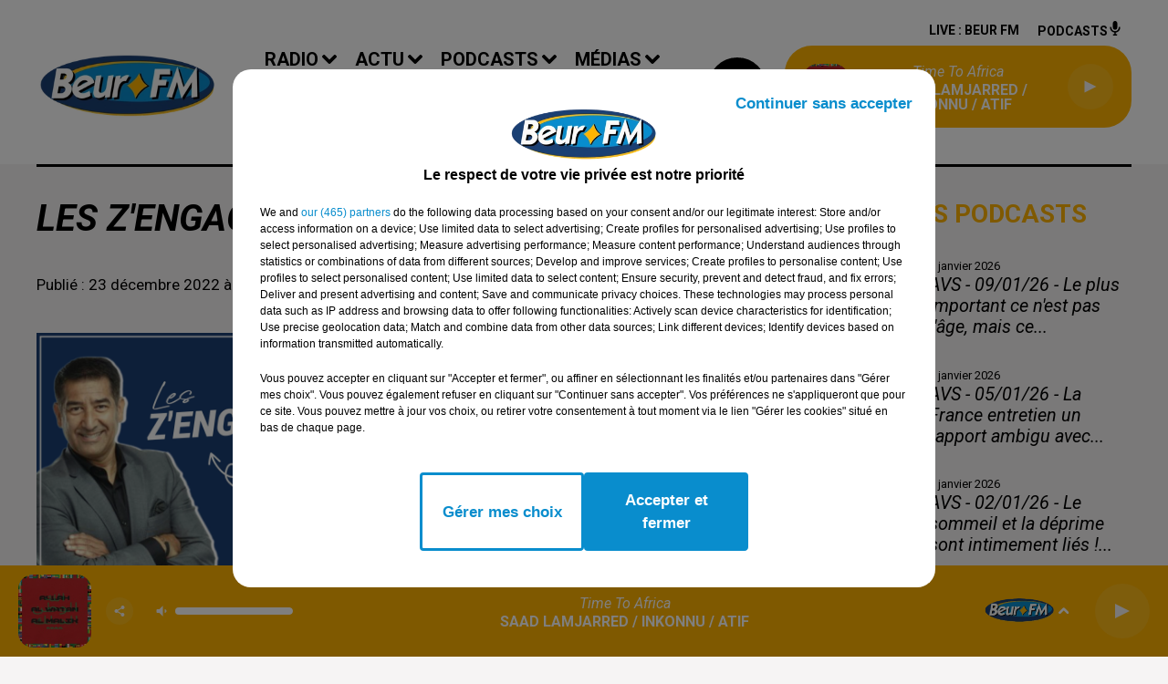

--- FILE ---
content_type: text/html; charset=utf-8
request_url: https://www.beurfm.net/les-z-engages-23-12-22
body_size: 13948
content:
<!DOCTYPE html><html lang="fr"><head><meta charSet="utf-8"/><meta name="viewport" content="width=device-width,initial-scale=1.0"/><link rel="shortcut icon" type="image/x-icon" href="/favicon.ico"/><link rel="icon" type="image/x-icon" href="/favicon.ico"/><meta name="robots" content="max-snippet:-1, max-image-preview:large, max-video-preview:-1"/><script type="text/javascript" src="https://common.lesindesradios.fr/tc_LesIndesRadios_web_header.js" charSet="utf-8"></script><script type="text/javascript"> 

                    // Environment
                     var tc_vars = new Array();
                     var tc_array_events = new Array();
                     tc_vars["radio_id"] = '';
                    
                     window.tc_vars =
                      {
                        env_template: 'homepage',
                        env_work: 'PROD',
                        env_country: 'FR',
                        env_language: 'FR',
                        env_device: 'd',
                        env_currency: 'EUR',
                        // Website tree structure
                        page_name : "App load",
                        site_Id : 5608,
                        id_container : 'a5cc0b7b-4f9d-4e99-8884-ef2753293aba',
                        user_logged: 'no',
                        user_id: '',
                        user_type: '',
                        user_email: '',
                        radio_id:'',
                        id_reservation: '',
                        type_reservation: '',
                        ville_reservation: '',
                        date_reservation: '',
                        etablissement: '',
                        nom_espace: '',
                        quantite_siege: '',
                        creneau_reservation: '',
                        service_supplementaire: '',
                        unitprice_tf: '',
                        unitprice_ati: '',
                        totalprice_tf: '',
                        totalprice_ati: ''
                      };
                  
                      </script><meta name="description" content="BEUR FM : Réécoutez à tout moment vos émissions préférées !"/><meta name="keywords" content="podcasts,replay,itunes,réécouter,iphone,android"/><title>Les Z&#x27;engagés - 23/12/22</title><link href="https://www.beurfm.net/les-z-engages-23-12-22" rel="canonical"/><meta property="twitter:title" content="Les Z&#x27;engagés - 23/12/22"/><meta property="og:title" content="Les Z&#x27;engagés - 23/12/22"/><meta property="og:url" content="https://www.beurfm.net/les-z-engages-23-12-22"/><meta property="og:description" content="BEUR FM : Réécoutez à tout moment vos émissions préférées !"/><meta property="twitter:description" content="BEUR FM : Réécoutez à tout moment vos émissions préférées !"/><meta property="twitter:card" content="summary"/><meta property="og:type" content="article"/><meta property="twitter:image:alt" content="Les Z&#x27;engagés - 23/12/22"/><meta property="og:image:alt" content="Les Z&#x27;engagés - 23/12/22"/><meta property="twitter:image" content="https://storage.gra.cloud.ovh.net/v1/AUTH_1db17c9a9c714ce39f508d240f11d920/octopus-bucket/fdef709c-50f9-4c12-ab9f-f07c5f30e7f2/9a877bba-2834-4a4f-bb49-5bb3faa79d13.jpg"/><meta property="og:image" content="https://storage.gra.cloud.ovh.net/v1/AUTH_1db17c9a9c714ce39f508d240f11d920/octopus-bucket/fdef709c-50f9-4c12-ab9f-f07c5f30e7f2/9a877bba-2834-4a4f-bb49-5bb3faa79d13.jpg"/><meta property="twitter:image:alt" content=""/><meta property="og:image:alt" content=""/><meta name="next-head-count" content="18"/><style><meta name="google-site-verification" content="qtgXe08ecOBIvGCT8OeCY8SwqKVCFh05uB2vMFlTP6c" /></style><link rel="stylesheet" type="text/css" href="/css/Statics2.css"/><link rel="stylesheet" type="text/css" href="/css/swiper-bundle.min.css"/><link href="/dynamics/8c3ppd0pe/styles.css" rel="stylesheet" media="all"/><script>var apidata = {"radio":{"alias":"beurfm","atId":628558,"background":null,"favicon":"https://bocir-medias-prod.s3.fr-par.scw.cloud/radios/beurfm/images/favicon.ico","fixedPlayer":false,"id":"ImVpS4HZA3","logoPosition":"left","maintenance":false,"metaDescription":"Beur FM","name":"BEUR FM","neoWinnerData":null,"pages":{"archive":"hfylR6jwdY","lateralMenu":null,"playerExterne":null,"siteMap":"OK1eVBxo6Y"},"playerPosition":["header","footer"],"primaryHost":"www.beurfm.net","radioFooterLogo":"https://bocir-medias-prod.s3.fr-par.scw.cloud/radios/beurfm/images/footerLogo.png","radioLogo":"https://bocir-medias-prod.s3.fr-par.scw.cloud/radios/beurfm/images/logo.png","robotsUrl":"https://www.beurfm.net/sitemap.xml\n","structure":{"header":{"logo":"left","menuHasRadios":null,"menuSide":"left","minimized":{"active":true,"onScroll":true},"sticky":true},"player":{"bottom":{"active":true,"hasBroadcast":false,"hideOnScroll":null,"sticky":true},"externalParameters":null,"hasDetails":false,"top":{"active":true,"simpleButtons":null}},"radioGroup":null,"rossel":null},"theme":{"blockTitleFont":null,"darkColors":{"background":"#000000","muted":"#ffffff","text":"#ffffff"},"darkMode":false,"fontSizes":{"desktop":{"blockTitle":"2.6rem","chapo":"2.6rem","title":"6rem"},"mobile":{"blockTitle":"2.8rem","chapo":"2.6rem","title":"3.8rem"}},"footer":{"footerRadiosColor":null,"mainMenu":{"font":"roboto","fontSizes":{"desktop":"2rem","mobile":"2rem"},"italic":false,"menuColor":{"activeColor":"#000000","arrowColor":"#000000","hoverColor":"#ffffff","mainColor":"#FFB400"}},"secondMenu":{"font":"roboto","fontSizes":{"desktop":"1.5rem","mobile":"1.5rem"},"italic":false,"menuColor":{"activeColor":null,"arrowColor":null,"hoverColor":"#000000","mainColor":"#ffffff"}}},"footerColors":{"background":"#000000","muted":"#ffb400","text":"#ffffff"},"header":{"color":"#ffffff","menu":{"font":"roboto","fontSizes":{"desktop":"2rem","mobile":"2rem"},"italic":false,"menuColor":{"activeColor":"#000000","arrowColor":"#000000","hoverColor":"#000000","mainColor":"#000000"}},"splitLine":{"active":true,"color":"#000000","fullWidth":null}},"homepageFontSizes":null,"italicTitles":true,"lightColors":{"background":"#f6f4f4","muted":"#000000","text":"#000000"},"mainColor":"#000000","mainFont":"roboto","player":{"artistParameters":{"color":"#ffffff","font":"roboto","fontSize":"1.6rem"},"bar":{"color":"#ffffff","opacity":100},"mainColor":"#FFB400","titleParameters":{"color":"#ffffff","font":"roboto","fontSize":"1.4rem"}},"readMore":null,"readMoreFont":null,"rossel":null,"separators":null,"thumbnailBadgeFont":null,"thumbnailChipColor":null,"thumbnailResumeFont":null,"titlesFont":"roboto","titlesFontHomepage":null,"useMainColorForTitles":false},"timeZone":"Europe/Paris","titreSite":"Beur FM, bien plus qu'une radio ! Ecouter la radio en direct, podcasts, vidéos, actualité...","ts":"8c3ppd0pe","urls":{"appstore":"https://itunes.apple.com/fr/app/beur-fm/id1363090829?mt=8","facebook":"https://www.facebook.com/BeurFMOfficiel/","instagram":"https://www.instagram.com/beurfm_officiel/","playstore":"https://play.google.com/store/apps/details?id=com.audionowdigital.player.beurfm","twitter":"https://twitter.com/Beurfm","youtube":"https://www.youtube.com/user/beurfm"}},"menuMain":{"id":"c1UK6pF0fh","items":[{"id":"4iN2e0HF1o","label":"Magic Box","parentId":"LbCmQW0Wr4","target":"/jeux/magic-box"},{"id":"kJahdXLUsX","label":"La Matinale","parentId":"tpyvD4BhM5","target":"/pdocasts/la-matinale/1"},{"id":"RaAXf4vmUt","label":"A la une","parentId":"sOpDJX8p8r","target":"/actualites/a-la-une"},{"id":"vFFUgdQGn9","label":"Vidéos","parentId":"a9XepB4aXf","target":"/videos"},{"id":"VjQNiVZiEa","label":"Emissions","parentId":"c7dSVIw6W8","target":"/emissions"},{"id":"9yTKGjNAnc","label":"Equipe","parentId":"c7dSVIw6W8","target":"/equipe"},{"id":"e2t5sucmNq","label":"Algérie","parentId":"sOpDJX8p8r","target":"/actualites/algerie"},{"id":"JBeJXJfnsc","label":"Cliquez et gagnez","parentId":"LbCmQW0Wr4","target":"/jeux/cliquez-et-gagnez"},{"id":"yMkv4wqAGU","label":"Podcasts","parentId":"a9XepB4aXf","target":"/pdocasts/1"},{"id":"yn4Rk1sEyJ","label":"AVS","parentId":"tpyvD4BhM5","target":"/pdocasts/avs/1"},{"id":"90c6PVUFvG","label":"Happy Beur","parentId":"tpyvD4BhM5","target":"/pdocasts/happy-beur/1"},{"id":"hdTQWuvYHY","label":"Fréquences","parentId":"c7dSVIw6W8","target":"/frequences"},{"id":"PBO7uvl0GB","label":"Facebook","parentId":"a9XepB4aXf","target":"https://www.facebook.com/BeurFMOfficiel/"},{"id":"UpZfu6Eaax","label":"Maroc","parentId":"sOpDJX8p8r","target":"/actualites/maroc"},{"id":"Ac04RoMjBJ","label":"Tunisie","parentId":"sOpDJX8p8r","target":"/actualites/tunisie"},{"id":"G58cfT69Ud","label":"Titres diffusés","parentId":"c7dSVIw6W8","target":"/ckoi"},{"id":"RY0OwIYdfC","label":"YouTube","parentId":"a9XepB4aXf","target":"https://www.youtube.com/user/beurfm"},{"id":"tM7XZzWbEW","label":"Les Zinformés","parentId":"tpyvD4BhM5","target":"/pdocasts/les-zinformes/1"},{"id":"8IOs7HRrEz","label":"Sport","parentId":"sOpDJX8p8r","target":"/actualites/sport"},{"id":"PyTlgpZ05D","label":"Time Sport","parentId":"tpyvD4BhM5","target":"/pdocasts/time-sports/1"},{"id":"SpnmeHsVKY","label":"Instagram","parentId":"a9XepB4aXf","target":"https://www.instagram.com/beurfm_officiel/"},{"id":"NEP5Zl165z","label":"Twitter","parentId":"a9XepB4aXf","target":"https://twitter.com/beurfm"},{"id":"OlKgjZzeRP","label":"L'Islam au Présent","parentId":"tpyvD4BhM5","target":"/pdocasts/l-islam-au-present/1"},{"id":"PFk78729c1","label":"Cinéma","parentId":"sOpDJX8p8r","target":"/actualites/cinema"},{"id":"S12i7hCc1W","label":"Cuisine","parentId":"sOpDJX8p8r","target":"/actualites/cuisine"},{"id":"XwBuAkgzBg","label":"C'est Tout Droit","parentId":"tpyvD4BhM5","target":"/pdocasts/c-est-tout-droit/1"},{"id":"c7dSVIw6W8","label":"Radio","parentId":null,"target":"/emissions"},{"id":"NDY7mFqiO2","label":"Musique","parentId":"sOpDJX8p8r","target":"/actualites/musique"},{"id":"qJCBhRvuKY","label":"Voix au Chapitre","parentId":"tpyvD4BhM5","target":"/pdocasts/voix-au-chapitre/1"},{"id":"pacNav8Ixr","label":"Pronostics hippiques","parentId":"sOpDJX8p8r","target":"/actualites/pronostics-hippiques"},{"id":"sOpDJX8p8r","label":"Actu","parentId":null,"target":"/actualites/a-la-une"},{"id":"gx9Y9la3o9","label":"Studio B","parentId":"tpyvD4BhM5","target":"/pdocasts/studio-b/1"},{"id":"tpyvD4BhM5","label":"Podcasts","parentId":null,"target":"/pdocasts"},{"id":"a9XepB4aXf","label":"Médias","parentId":null,"target":"/videos/1"},{"id":"mE5lHjOcwr","label":"Awal Tamazgha","parentId":"tpyvD4BhM5","target":"/pdocasts/awal-tamazgha/1"},{"id":"LbCmQW0Wr4","label":"Jeux","parentId":null,"target":"/jeux/magic-box"},{"id":"GeQYIQe7cu","label":"Contact","parentId":null,"target":"/contact"},{"id":"NXRASrSwhu","label":"Les Grands Témoins","parentId":"tpyvD4BhM5","target":"/pdocasts/les-grands-temoins/1"},{"id":"cX8fEHkeQ7","label":"Fou de Sport","parentId":"tpyvD4BhM5","target":"/pdocasts/fou-de-sport/1"},{"id":"4exASl09r2","label":"L'inspiration au coeur","parentId":"tpyvD4BhM5","target":"/l-inspiration-au-coeur/1"}],"menuType":"MAIN"},"menuFooter":{"id":"tzRM4dVpVa","items":[{"id":"uMATHnHwFs","label":"Mentions légales","parentId":null,"target":"/mentions-legales"},{"id":"ZkKOOp6WjU","label":"Conditions Générales d'Utilisation","parentId":null,"target":"/conditions-generales-d-utilisation"},{"id":"C2gv3hmicZ","label":"Politique de confidentialité","parentId":null,"target":"/politique-de-confidentialite"},{"id":"cMh7yXecjB","label":"Politique Cookies","parentId":null,"target":"/politique-cookies"},{"id":"Mi0MnKxBR3","label":"Gestion des cookies","parentId":null,"target":"javascript:tC.privacy.showPrivacyCenter()"},{"id":"bQn9tdVYG1","label":"Plan du site","parentId":null,"target":"/plan-du-site"}],"menuType":"FOOTER"},"mode":"light","ENDPOINT":"/graphql","zones":[{"group":null,"id":"JMThV1WPb9","label":"BEUR FM","stream":{"altCover":null,"bd":"https://streams.lesindesradios.fr/play/radios/beurfm/GdKsvBx54q/any/60/rm3el.oKtcwxrQvO%2Bu%2B6NPrLUf3dqV87gEg82X9Kco4ikXkuc%3D?format=sd","displayOnWebsite":true,"geofootprint":"49.44582378168691 1.827602832031232, 48.42830598868542 1.476040332031232, 48.242069580805996 2.607632128906232, 48.548449508761664 3.321743457031232, 49.27409329454004 3.294277636718732, 49.44582378168691 1.827602832031232","hasStartOver":false,"hd":"https://streams.lesindesradios.fr/play/radios/beurfm/GdKsvBx54q/any/60/rm3el.oKtcwxrQvO%2Bu%2B6NPrLUf3dqV87gEg82X9Kco4ikXkuc%3D?format=hd","hls":"https://streams.lesindesradios.fr/play/radios/beurfm/GdKsvBx54q/any/60/rm3el.oKtcwxrQvO%2Bu%2B6NPrLUf3dqV87gEg82X9Kco4ikXkuc%3D?format=hls","id":"GdKsvBx54q","idMds":"2174546520932614189","imageUrl":"https://bocir-medias-prod.s3.fr-par.scw.cloud/radios/beurfm/radiostream/GdKsvBx54q/vignette.png","label":"BEUR FM","parentId":null,"streamFormat":"Hd","type":"RADIO"}}],"webradios":[],"radiostreams":[{"altCover":null,"bd":"https://streams.lesindesradios.fr/play/radios/beurfm/GdKsvBx54q/any/60/rm3el.oKtcwxrQvO%2Bu%2B6NPrLUf3dqV87gEg82X9Kco4ikXkuc%3D?format=sd","displayOnWebsite":true,"geofootprint":"49.44582378168691 1.827602832031232, 48.42830598868542 1.476040332031232, 48.242069580805996 2.607632128906232, 48.548449508761664 3.321743457031232, 49.27409329454004 3.294277636718732, 49.44582378168691 1.827602832031232","hasStartOver":false,"hd":"https://streams.lesindesradios.fr/play/radios/beurfm/GdKsvBx54q/any/60/rm3el.oKtcwxrQvO%2Bu%2B6NPrLUf3dqV87gEg82X9Kco4ikXkuc%3D?format=hd","hls":"https://streams.lesindesradios.fr/play/radios/beurfm/GdKsvBx54q/any/60/rm3el.oKtcwxrQvO%2Bu%2B6NPrLUf3dqV87gEg82X9Kco4ikXkuc%3D?format=hls","id":"GdKsvBx54q","idMds":"2174546520932614189","imageUrl":"https://bocir-medias-prod.s3.fr-par.scw.cloud/radios/beurfm/radiostream/GdKsvBx54q/vignette.png","label":"BEUR FM","parentId":null,"streamFormat":"Hd","type":"RADIO"}],"podcastsLink":"/page/les-podcasts-4","images":{"from":["https://bocir-prod-bucket","https://bocir-medias-prod"],"to":"https://medias.lesindesradios.fr"},"taggingData":{"radioIdCmp":628558,"headerCmp":"https://common.lesindesradios.fr/tc_LesIndesRadios_web_header.js","bodyCmp":"https://common.lesindesradios.fr/tc_LesIndesRadios_web_body.js","scriptCmp":null},"eventTypes":[{"id":"2vrkFGibaz","name":"Festival"},{"id":"aJ12q7gGN4","name":"Salon/Foire"},{"id":"AnrKnnsvFK","name":"Matchs Sportifs"},{"id":"bSfTbDV5PT","name":"Autre"},{"id":"CSGjqBRjRT","name":"Sport"},{"id":"F8vnMfo2w0","name":"Loto"},{"id":"fHL3OXAeKc","name":"Théâtre"},{"id":"h6QtWFmvTg","name":"Exposition"},{"id":"iZLWZswuHl","name":"Rallies"},{"id":"kd5nt1GhGw","name":"Kermesse"},{"id":"Ktk85c2Pgt","name":"Fête"},{"id":"kVSs4cI5Qv","name":"Défilé de mode"},{"id":"Nbyg2ko8dZ","name":"Brocante"},{"id":"nKvE4LPZvK","name":"Ateliers"},{"id":"oexf66jvgE","name":"Foires"},{"id":"r5ifJ78YOQ","name":"Concert"},{"id":"UGyjJA4qz1","name":"Courses pédestres"},{"id":"wk9Yu07DfH","name":"Conférences"}]};
</script><noscript data-n-css=""></noscript><script defer="" nomodule="" src="/_next/static/chunks/polyfills-c67a75d1b6f99dc8.js"></script><script src="/_next/static/chunks/webpack-74d3eef7a263d7ef.js" defer=""></script><script src="/_next/static/chunks/framework-03cd576e71e4cd66.js" defer=""></script><script src="/_next/static/chunks/main-d2ba44903cd47711.js" defer=""></script><script src="/_next/static/chunks/pages/_app-5f12e306fee38723.js" defer=""></script><script src="/_next/static/chunks/pages/%5B%5B...proxy+%5D%5D-7891cb9699c51b1e.js" defer=""></script><script src="/_next/static/b9FTfb_5NFVITgSEsAIsy/_buildManifest.js" defer=""></script><script src="/_next/static/b9FTfb_5NFVITgSEsAIsy/_ssgManifest.js" defer=""></script></head><body class="mode--light"><iframe id="iframe-connect" style="display:none"></iframe><script type="text/javascript"> 
                    // Environment
                     var tc_vars = new Array();
                     tc_vars["radio_id"] = '';
                   </script><div id="__next"><div class="Global media-max-height-lg"><header class="Header  bg--header 
    
    HasPlayerFixed
    
    HasSeparator
    IsFixed
    
    
    
    
    
    
    
    HasPlayer
    
  " id="Header"><div class="container"><div class="HeaderContainer "><a class="HeaderLogo" href="/"><span class="logo" style="cursor:pointer"><img src="https://medias.lesindesradios.fr/t:app(web)/t:r(unknown)/fit-in/300x2000/filters:format(webp)/filters:quality(100)/radios/beurfm/images/logo.png" alt="logo"/></span></a><div class="HeaderToggler"><button type="button" class="btn"><i class="icon"><svg version="1.1" xmlns="http://www.w3.org/2000/svg" xmlns:xlink="http://www.w3.org/1999/xlink" class="menu" x="0px" y="0px" viewBox="0 0 20 20" xml:space="preserve"><path d="M0,16v-2h20v2H0z M0,11V9h20v2H0z M0,6V4h20v2H0z"></path></svg></i></button></div><div class="HeaderNavContainer" id="HeaderNavContainer"><div class="" style="display:flex;flex:1 1 1px;flex-direction:column"><nav class="HeaderNav"><div class="MenuTop"><div class="isNotMobile "><div class="collapseHeader "><ul class="nav"><li class="nav-item dropdown "><a href="/emissions" class="dropdown-toggle nav-link"> <!-- -->Radio</a><div class="dropdown-menu  "><a class="dropdown-item" href="/emissions">Emissions</a><a class="dropdown-item" href="/equipe">Equipe</a><a class="dropdown-item" href="/frequences">Fréquences</a><a class="dropdown-item" href="/ckoi">Titres diffusés</a></div></li><li class="nav-item dropdown "><a href="/actualites/a-la-une" class="dropdown-toggle nav-link"> <!-- -->Actu</a><div class="dropdown-menu  "><a class="dropdown-item" href="/actualites/a-la-une">A la une</a><a class="dropdown-item" href="/actualites/algerie">Algérie</a><a class="dropdown-item" href="/actualites/maroc">Maroc</a><a class="dropdown-item" href="/actualites/tunisie">Tunisie</a><a class="dropdown-item" href="/actualites/sport">Sport</a><a class="dropdown-item" href="/actualites/cinema">Cinéma</a><a class="dropdown-item" href="/actualites/cuisine">Cuisine</a><a class="dropdown-item" href="/actualites/musique">Musique</a><a class="dropdown-item" href="/actualites/pronostics-hippiques">Pronostics hippiques</a></div></li><li class="nav-item dropdown "><a href="/pdocasts" class="dropdown-toggle nav-link"> <!-- -->Podcasts</a><div class="dropdown-menu  "><a class="dropdown-item" href="/pdocasts/la-matinale/1">La Matinale</a><a class="dropdown-item" href="/pdocasts/avs/1">AVS</a><a class="dropdown-item" href="/pdocasts/happy-beur/1">Happy Beur</a><a class="dropdown-item" href="/pdocasts/les-zinformes/1">Les Zinformés</a><a class="dropdown-item" href="/pdocasts/time-sports/1">Time Sport</a><a class="dropdown-item" href="/pdocasts/l-islam-au-present/1">L&#x27;Islam au Présent</a><a class="dropdown-item" href="/pdocasts/c-est-tout-droit/1">C&#x27;est Tout Droit</a><a class="dropdown-item" href="/pdocasts/voix-au-chapitre/1">Voix au Chapitre</a><a class="dropdown-item" href="/pdocasts/studio-b/1">Studio B</a><a class="dropdown-item" href="/pdocasts/awal-tamazgha/1">Awal Tamazgha</a><a class="dropdown-item" href="/pdocasts/les-grands-temoins/1">Les Grands Témoins</a><a class="dropdown-item" href="/pdocasts/fou-de-sport/1">Fou de Sport</a><a class="dropdown-item" href="/l-inspiration-au-coeur/1">L&#x27;inspiration au coeur</a></div></li><li class="nav-item dropdown "><a href="/videos/1" class="dropdown-toggle nav-link"> <!-- -->Médias</a><div class="dropdown-menu  "><a class="dropdown-item" href="/videos">Vidéos</a><a class="dropdown-item" href="/pdocasts/1">Podcasts</a><a class="dropdown-item" href="https://www.facebook.com/BeurFMOfficiel/">Facebook</a><a class="dropdown-item" href="https://www.youtube.com/user/beurfm">YouTube</a><a class="dropdown-item" href="https://www.instagram.com/beurfm_officiel/">Instagram</a><a class="dropdown-item" href="https://twitter.com/beurfm">Twitter</a></div></li><li class="nav-item dropdown "><a href="/jeux/magic-box" class="dropdown-toggle nav-link"> <!-- -->Jeux</a><div class="dropdown-menu  "><a class="dropdown-item" href="/jeux/magic-box">Magic Box</a><a class="dropdown-item" href="/jeux/cliquez-et-gagnez">Cliquez et gagnez</a></div></li><li class="nav-item "><a class="nav-link" href="/contact"> <!-- -->Contact</a></li></ul></div></div></div></nav></div></div><div class="HeaderSearch"><a class="btn 
  
   " aria-label="Rechercher" href="/recherche"><i class="icon"><svg version="1.1" xmlns="http://www.w3.org/2000/svg" xmlns:xlink="http://www.w3.org/1999/xlink" class="search" x="0px" y="0px" viewBox="0 0 20 20" xml:space="preserve"><path d="M17.8,16.4l-2.1-2.1c0,0,0,0-0.1,0c2.1-2.7,1.9-6.7-0.6-9.1c-2.7-2.7-7.2-2.7-9.9,0c-2.7,2.7-2.7,7.2,0,9.9 C6.4,16.3,8.1,17,10,17c1.5,0,3-0.5,4.2-1.4c0,0,0,0,0,0.1l2.1,2.1c0.4,0.4,1,0.4,1.4,0C18.2,17.4,18.2,16.8,17.8,16.4z M5.8,14.2 c-2.3-2.3-2.3-6.1,0-8.5c2.3-2.3,6.1-2.3,8.5,0c2.3,2.3,2.3,6.1,0,8.5C13.1,15.4,11.6,16,10,16C8.4,16,6.9,15.4,5.8,14.2z"></path></svg></i></a></div><div class="HeaderAside"><nav class="HeaderSources"><ul class="nav"><li class="nav-item "><a class="nav-link" href="/les-z-engages-23-12-22#">Live : <!-- --> <!-- -->BEUR FM</a></li><li class="nav-item "><a class="nav-link" href="/page/les-podcasts-4"> <!-- -->Podcasts<i class="icon"><svg version="1.1" xmlns="http://www.w3.org/2000/svg" xmlns:xlink="http://www.w3.org/1999/xlink" class="podcast" x="0px" y="0px" viewBox="0 0 20 20" xml:space="preserve"><path d="M11,15.9C11,15.9,11,16,11,15.9l0,2.1h1c0.6,0,1,0.4,1,1s-0.4,1-1,1H8c-0.6,0-1-0.4-1-1s0.4-1,1-1h1v-2 c0,0,0-0.1,0-0.1C5.6,15.4,3,12.5,3,9c0-0.6,0.4-1,1-1s1,0.4,1,1c0,2.8,2.2,5,5,5s5-2.2,5-5c0-0.6,0.4-1,1-1s1,0.4,1,1 C17,12.5,14.4,15.4,11,15.9z M10,12c1.7,0,3-1.3,3-3V3c0-1.7-1.3-3-3-3S7,1.3,7,3v6C7,10.7,8.3,12,10,12z"></path></svg></i></a></li></ul></nav><div class="block bg--player Player PlayerSmall"></div></div></div></div></header><main class="Main"><script type="application/ld+json">{"@context":"http://schema.org","@type":"NewsArticle","mainEntityOfPage":{"@type":"WebPage","@id":"https://google.com/article"},"headline":"Les Z'engagés - 23/12/22","datePublished":"2022-12-23T11:00:00.000Z","publisher":{"@type":"Organization","name":"BEUR FM","logo":{"@type":"ImageObject","url":"https://bocir-medias-prod.s3.fr-par.scw.cloud/radios/beurfm/images/logo.png"}},"author":{"@type":"Organization","name":"BEUR FM"},"image":[null]}</script><div id="PlayerDetailsOverlay" class="PlayerDetailsOverlay hidden"></div><section class="section bg--section-light CONTENT" id="section0"><div class="container"><div class="row"><div class="col col-10 col-md-7"><h1 id="titre" class="h1 block title">Les Z&#x27;engagés - 23/12/22</h1><div class="block date" style="display:flex;flex-direction:column;color:#000000" id="dateEtAuteur"><p class="block date" id="dateEtAuteur">Publié : 23 décembre 2022 à 12h00 </p></div><div class="block Audio"><div class="AudioArticle"><div class="row row-alt-7 gutters-md grid"><div class="col-7 col-md-3"><div class="thumbnail "><figure class="media ratio--1-1" style="align-items:center;justify-content:center"><img class="" src="https://storage.gra.cloud.ovh.net/v1/AUTH_1db17c9a9c714ce39f508d240f11d920/octopus-bucket/fdef709c-50f9-4c12-ab9f-f07c5f30e7f2/9a877bba-2834-4a4f-bb49-5bb3faa79d13.jpg" alt="BEUR FM" width="1" height="1"/></figure><div class="resume"><div class="AudioPlayer"><div class="AudioControl"></div><div class="AudioProgress"></div></div></div></div></div><div class="col-7 col-md-4"><div class="col-10 col-md-7"><div style="margin-top:15px" class="resume"><div class="AudioPlayer playing d-flex align-items-center "><button type="button" class="btn 
  
   "><i class="icon"><svg version="1.1" xmlns="http://www.w3.org/2000/svg" xmlns:xlink="http://www.w3.org/1999/xlink" class="play" x="0px" y="0px" viewBox="0 0 20 20" xml:space="preserve"><path d="M18,10L2,18V2L18,10z"></path></svg></i><span class="text">Lecture (1 h 29 min)  </span></button></div><div class="AudioActions"><ul class="list-inline"></ul></div></div><p class="author">Beur FM</p><p class="lead">Les Z&#x27;engagés</p></div></div></div><p class="date">23 décembre 2022 - 1 h 29 min</p><h3 class="h3">Les Z&#x27;engagés - 23/12/22</h3><div class="block"><p class="html-wysiwyg-content">Retrouvez nos podcasts ici.</p></div><ul class="list-inline"><li class="list-inline-item"><div><div></div><a href="https://api.octopus.saooti.com/podcast/download/154876.mp3?origin=rss" class="btn 
   btn--primary
   btn-sm " target="_blank" download="Les Z&#x27;engagés - 23/12/22"><i class="icon"><svg version="1.1" xmlns="http://www.w3.org/2000/svg" xmlns:xlink="http://www.w3.org/1999/xlink" class="download" x="0px" y="0px" viewBox="0 0 20 20" xml:space="preserve"><path d="M 17 9 h -4 V 3 H 7 v 6 H 3 l 7 7 l 7 -7 z M 3 18 v 2 h 14 v -2 z"></path></svg></i></a></div></li></ul><div class="footer"><div style="margin-right:10px"><button type="button" class="btn 
   btn--primary
   btn-sm disabled " disabled=""><i class="icon"><svg version="1.1" xmlns="http://www.w3.org/2000/svg" xmlns:xlink="http://www.w3.org/1999/xlink" class="arrow-left" x="0px" y="0px" viewBox="0 0 20 20" xml:space="preserve"><path d="M8.2,14.2L4,10l1.4-1.4l2.8-2.8c0.4-0.4,1-0.4,1.4,0c0.4,0.4,0.4,1,0,1.4L7.8,9H15c0.6,0,1,0.4,1,1s-0.4,1-1,1H7.8l1.8,1.8 c0.4,0.4,0.4,1,0,1.4c-0.2,0.2-0.4,0.3-0.7,0.3C8.7,14.5,8.4,14.4,8.2,14.2z"></path></svg></i></button></div><div><button type="button" class="btn 
   btn--primary
   btn-sm disabled " disabled=""><i class="icon"><svg version="1.1" xmlns="http://www.w3.org/2000/svg" xmlns:xlink="http://www.w3.org/1999/xlink" class="arrow-right" x="0px" y="0px" viewBox="0 0 20 20" xml:space="preserve"><path d="M11.8,5.8L16,10l-1.4,1.4l-2.8,2.8c-0.4,0.4-1,0.4-1.4,0c-0.4-0.4-0.4-1,0-1.4l1.8-1.8H5c-0.6,0-1-0.4-1-1s0.4-1,1-1h7.2 l-1.8-1.8c-0.4-0.4-0.4-1,0-1.4c0.2-0.2,0.4-0.3,0.7-0.3C11.3,5.5,11.6,5.6,11.8,5.8z"></path></svg></i></button></div></div></div></div><div style="display:flex;flex-flow:row-reverse" id="reseauxsociaux_ktsdii514"><button type="button" class="btn 
  
   btn-sm "><i class="icon"><svg version="1.1" xmlns="http://www.w3.org/2000/svg" xmlns:xlink="http://www.w3.org/1999/xlink" class="twitter" x="0px" y="0px" viewBox="0 0 20 20" xml:space="preserve"><path d="M14.3134 2.5H16.6135L11.5884 8.85385L17.5 17.5H12.8713L9.24593 12.2562L5.09769 17.5H2.7962L8.17098 10.7038L2.5 2.5H7.24621L10.5232 7.29308L14.3134 2.5ZM13.5061 15.9769H14.7806L6.55368 3.94308H5.186L13.5061 15.9769Z"></path></svg></i></button><button type="button" class="btn 
  
   btn-sm "><i class="icon"><svg version="1.1" xmlns="http://www.w3.org/2000/svg" xmlns:xlink="http://www.w3.org/1999/xlink" class="facebook" x="0px" y="0px" viewBox="0 0 20 20" xml:space="preserve"><path d="M11.1,17v-6.4h2.1l0.3-2.5h-2.5V6.5c0-0.7,0.2-1.2,1.2-1.2h1.3V3.1C13,3,12.4,3,11.7,3c-1.7-0.1-3.1,1.1-3.2,2.8 c0,0.2,0,0.3,0,0.5v1.8H6.4v2.5h2.1V17H11.1z"></path></svg></i></button></div></div><div class="col col-10 col-md-3 Aside"><div class="block News" id="remonteeArticles_ktsdii510"><div class="heading 

  "><h2 class="title h2  ">Derniers podcasts</h2></div><div class="row row-alt-1 grid gutters-md"><div class="col-1 col-md-1 "><a class="thumbnail d-flex " title="AVS - 09/01/26 - Le plus important ce n&#x27;est pas l&#x27;âge, mais ce..." href="/avs-09-01-26-le-plus-important-ce-n-est-pas-l-age-mais-ce-qu-on-en-fait-dr-bruno-oquendo"><figure class="media ratio--1-1" style="align-items:center;justify-content:center"><img class="" src="https://storage.gra.cloud.ovh.net/v1/AUTH_1db17c9a9c714ce39f508d240f11d920/octopus-bucket/fdef709c-50f9-4c12-ab9f-f07c5f30e7f2/2cfdc60b-d40d-4dc0-8ecc-9abf22ffa95d.jpg" alt="AVS - 09/01/26 - Le plus important ce n&#x27;est pas l&#x27;âge, mais ce..." width="1" height="1"/></figure><div class="resume"><p class="date">9 janvier 2026</p><h3 class="h3">AVS - 09/01/26 - Le plus important ce n&#x27;est pas l&#x27;âge, mais ce...</h3><div class="AudioPlayer"><div class="AudioControl"></div><div class="AudioProgress"></div></div></div></a></div><div class="col-1 col-md-1 "><a class="thumbnail d-flex " title="AVS - 05/01/26 - La France entretien un rapport ambigu avec..." href="/avs-05-01-26-la-france-entretien-un-rapport-ambigu-avec-l-alcool-dr-christelle-peybernard"><figure class="media ratio--1-1" style="align-items:center;justify-content:center"><img class="" src="https://storage.gra.cloud.ovh.net/v1/AUTH_1db17c9a9c714ce39f508d240f11d920/octopus-bucket/fdef709c-50f9-4c12-ab9f-f07c5f30e7f2/2cfdc60b-d40d-4dc0-8ecc-9abf22ffa95d.jpg" alt="AVS - 05/01/26 - La France entretien un rapport ambigu avec..." width="1" height="1"/></figure><div class="resume"><p class="date">5 janvier 2026</p><h3 class="h3">AVS - 05/01/26 - La France entretien un rapport ambigu avec...</h3><div class="AudioPlayer"><div class="AudioControl"></div><div class="AudioProgress"></div></div></div></a></div><div class="col-1 col-md-1 "><a class="thumbnail d-flex " title="AVS - 02/01/26 - Le sommeil et la déprime sont intimement liés !..." href="/avs-02-01-26-le-sommeil-et-la-deprime-sont-intimement-lies-pr-pierre-philip"><figure class="media ratio--1-1" style="align-items:center;justify-content:center"><img class="" src="https://storage.gra.cloud.ovh.net/v1/AUTH_1db17c9a9c714ce39f508d240f11d920/octopus-bucket/fdef709c-50f9-4c12-ab9f-f07c5f30e7f2/2cfdc60b-d40d-4dc0-8ecc-9abf22ffa95d.jpg" alt="AVS - 02/01/26 - Le sommeil et la déprime sont intimement liés !..." width="1" height="1"/></figure><div class="resume"><p class="date">2 janvier 2026</p><h3 class="h3">AVS - 02/01/26 - Le sommeil et la déprime sont intimement liés !...</h3><div class="AudioPlayer"><div class="AudioControl"></div><div class="AudioProgress"></div></div></div></a></div><div class="col-1 col-md-1 "><a class="thumbnail d-flex " title="AVS - 01/01/26 - En modifiant notre mode de vie, on gagne 10 ans de..." href="/avs-01-01-26-en-modifiant-notre-mode-de-vie-on-gagne-10-ans-de-vie-en-bonne-sante-dr-emilie"><figure class="media ratio--1-1" style="align-items:center;justify-content:center"><img class="" src="https://storage.gra.cloud.ovh.net/v1/AUTH_1db17c9a9c714ce39f508d240f11d920/octopus-bucket/fdef709c-50f9-4c12-ab9f-f07c5f30e7f2/2cfdc60b-d40d-4dc0-8ecc-9abf22ffa95d.jpg" alt="AVS - 01/01/26 - En modifiant notre mode de vie, on gagne 10 ans de..." width="1" height="1"/></figure><div class="resume"><p class="date">1er janvier 2026</p><h3 class="h3">AVS - 01/01/26 - En modifiant notre mode de vie, on gagne 10 ans de...</h3><div class="AudioPlayer"><div class="AudioControl"></div><div class="AudioProgress"></div></div></div></a></div><div class="col-1 col-md-1 "><a class="thumbnail d-flex " title="AVS - 26/12/25 - Manger en fonction de son génotype, réalité ou..." href="/avs-26-12-25-manger-en-fonction-de-son-genotype-realite-ou-fiction-dr-georges-mouton"><figure class="media ratio--1-1" style="align-items:center;justify-content:center"><img class="" src="https://storage.gra.cloud.ovh.net/v1/AUTH_1db17c9a9c714ce39f508d240f11d920/octopus-bucket/fdef709c-50f9-4c12-ab9f-f07c5f30e7f2/2cfdc60b-d40d-4dc0-8ecc-9abf22ffa95d.jpg" alt="AVS - 26/12/25 - Manger en fonction de son génotype, réalité ou..." width="1" height="1"/></figure><div class="resume"><p class="date">26 décembre 2025</p><h3 class="h3">AVS - 26/12/25 - Manger en fonction de son génotype, réalité ou...</h3><div class="AudioPlayer"><div class="AudioControl"></div><div class="AudioProgress"></div></div></div></a></div><div class="col-1 col-md-1 "><a class="thumbnail d-flex " title="AVS - 25/12/25 - Bronchiolite, grippe, angines, les huiles..." href="/avs-25-12-25-bronchiolite-grippe-angines-les-huiles-essentielles-de-l-hiver-dr-philippe-go"><figure class="media ratio--1-1" style="align-items:center;justify-content:center"><img class="" src="https://storage.gra.cloud.ovh.net/v1/AUTH_1db17c9a9c714ce39f508d240f11d920/octopus-bucket/fdef709c-50f9-4c12-ab9f-f07c5f30e7f2/2cfdc60b-d40d-4dc0-8ecc-9abf22ffa95d.jpg" alt="AVS - 25/12/25 - Bronchiolite, grippe, angines, les huiles..." width="1" height="1"/></figure><div class="resume"><p class="date">25 décembre 2025</p><h3 class="h3">AVS - 25/12/25 - Bronchiolite, grippe, angines, les huiles...</h3><div class="AudioPlayer"><div class="AudioControl"></div><div class="AudioProgress"></div></div></div></a></div></div></div><hr class="hr"/></div></div></div></section></main><footer class="Footer  bg--footer  HasPlayerFixed "><section class="section undefined" id="footer"><div class="container"><a class="FooterLogo" href="/"><span class="logo"><img src="https://medias.lesindesradios.fr/t:app(web)/t:r(unknown)/filters:format(webp)/filters:quality(100)/radios/beurfm/images/footerLogo.png" alt="logo"/></span></a><nav class="FooterNav"><ul class="nav"><li class="nav-item dropdown "><a href="/emissions" class="dropdown-toggle nav-link"> <!-- -->Radio</a><div class="dropdown-menu  "><a class="dropdown-item" href="/emissions">Emissions</a><a class="dropdown-item" href="/equipe">Equipe</a><a class="dropdown-item" href="/frequences">Fréquences</a><a class="dropdown-item" href="/ckoi">Titres diffusés</a></div></li><li class="nav-item dropdown "><a href="/actualites/a-la-une" class="dropdown-toggle nav-link"> <!-- -->Actu</a><div class="dropdown-menu  "><a class="dropdown-item" href="/actualites/a-la-une">A la une</a><a class="dropdown-item" href="/actualites/algerie">Algérie</a><a class="dropdown-item" href="/actualites/maroc">Maroc</a><a class="dropdown-item" href="/actualites/tunisie">Tunisie</a><a class="dropdown-item" href="/actualites/sport">Sport</a><a class="dropdown-item" href="/actualites/cinema">Cinéma</a><a class="dropdown-item" href="/actualites/cuisine">Cuisine</a><a class="dropdown-item" href="/actualites/musique">Musique</a><a class="dropdown-item" href="/actualites/pronostics-hippiques">Pronostics hippiques</a></div></li><li class="nav-item dropdown "><a href="/pdocasts" class="dropdown-toggle nav-link"> <!-- -->Podcasts</a><div class="dropdown-menu  "><a class="dropdown-item" href="/pdocasts/la-matinale/1">La Matinale</a><a class="dropdown-item" href="/pdocasts/avs/1">AVS</a><a class="dropdown-item" href="/pdocasts/happy-beur/1">Happy Beur</a><a class="dropdown-item" href="/pdocasts/les-zinformes/1">Les Zinformés</a><a class="dropdown-item" href="/pdocasts/time-sports/1">Time Sport</a><a class="dropdown-item" href="/pdocasts/l-islam-au-present/1">L&#x27;Islam au Présent</a><a class="dropdown-item" href="/pdocasts/c-est-tout-droit/1">C&#x27;est Tout Droit</a><a class="dropdown-item" href="/pdocasts/voix-au-chapitre/1">Voix au Chapitre</a><a class="dropdown-item" href="/pdocasts/studio-b/1">Studio B</a><a class="dropdown-item" href="/pdocasts/awal-tamazgha/1">Awal Tamazgha</a><a class="dropdown-item" href="/pdocasts/les-grands-temoins/1">Les Grands Témoins</a><a class="dropdown-item" href="/pdocasts/fou-de-sport/1">Fou de Sport</a><a class="dropdown-item" href="/l-inspiration-au-coeur/1">L&#x27;inspiration au coeur</a></div></li><li class="nav-item dropdown "><a href="/videos/1" class="dropdown-toggle nav-link"> <!-- -->Médias</a><div class="dropdown-menu  "><a class="dropdown-item" href="/videos">Vidéos</a><a class="dropdown-item" href="/pdocasts/1">Podcasts</a><a class="dropdown-item" href="https://www.facebook.com/BeurFMOfficiel/">Facebook</a><a class="dropdown-item" href="https://www.youtube.com/user/beurfm">YouTube</a><a class="dropdown-item" href="https://www.instagram.com/beurfm_officiel/">Instagram</a><a class="dropdown-item" href="https://twitter.com/beurfm">Twitter</a></div></li><li class="nav-item dropdown "><a href="/jeux/magic-box" class="dropdown-toggle nav-link"> <!-- -->Jeux</a><div class="dropdown-menu  "><a class="dropdown-item" href="/jeux/magic-box">Magic Box</a><a class="dropdown-item" href="/jeux/cliquez-et-gagnez">Cliquez et gagnez</a></div></li><li class="nav-item "><a class="nav-link" href="/contact"> <!-- -->Contact</a></li></ul></nav><nav class="FooterSocial"><ul class="nav"><li class="nav-item" style="margin-right:3px"><a href="https://itunes.apple.com/fr/app/beur-fm/id1363090829?mt=8" class="btn 
   btn--light
   btn-sm " target="_blank" aria-label="Suivez-nous sur appstore"><i class="icon"><svg version="1.1" xmlns="http://www.w3.org/2000/svg" xmlns:xlink="http://www.w3.org/1999/xlink" class="apple" x="0px" y="0px" viewBox="0 0 20 20" xml:space="preserve"><path d="M15.6,13.3c-0.2,0.5-0.5,0.9-0.8,1.4c-0.3,0.4-0.6,0.8-1,1.2c-0.3,0.3-0.8,0.5-1.2,0.5 c-0.4,0-0.8-0.1-1.2-0.3c-0.4-0.2-0.8-0.3-1.2-0.3c-0.4,0-0.9,0.1-1.3,0.3c-0.3,0.2-0.7,0.3-1.1,0.3c-0.5,0-0.9-0.2-1.3-0.6 c-0.4-0.4-0.7-0.8-1-1.2c-0.5-0.7-0.8-1.4-1.1-2.1c-0.3-0.8-0.4-1.7-0.4-2.5c0-0.8,0.2-1.7,0.6-2.4C5,7,5.5,6.6,6,6.3 C6.5,6,7.1,5.8,7.7,5.8c0.5,0,0.9,0.1,1.3,0.3c0.3,0.1,0.7,0.3,1.1,0.3c0.4-0.1,0.8-0.2,1.2-0.4c0.5-0.2,1-0.3,1.6-0.3 c1.1,0,2,0.5,2.7,1.4c-1,0.5-1.6,1.6-1.6,2.7c0,0.8,0.3,1.7,1,2.2c0.3,0.3,0.6,0.5,1,0.6C15.8,12.9,15.7,13.1,15.6,13.3L15.6,13.3z M12.9,2.7c0,0.7-0.3,1.4-0.8,2c-0.5,0.7-1.3,1.1-2.2,1.1c0-0.1,0-0.2,0-0.3c0-0.7,0.3-1.4,0.8-2c0.3-0.3,0.6-0.6,1-0.7 c0.4-0.2,0.7-0.3,1.1-0.3C12.9,2.5,12.9,2.6,12.9,2.7L12.9,2.7z"></path></svg></i></a></li><li class="nav-item" style="margin-right:3px"><a href="https://www.facebook.com/BeurFMOfficiel/" class="btn 
   btn--light
   btn-sm " target="_blank" aria-label="Suivez-nous sur Facebook"><i class="icon"><svg version="1.1" xmlns="http://www.w3.org/2000/svg" xmlns:xlink="http://www.w3.org/1999/xlink" class="facebook" x="0px" y="0px" viewBox="0 0 20 20" xml:space="preserve"><path d="M11.1,17v-6.4h2.1l0.3-2.5h-2.5V6.5c0-0.7,0.2-1.2,1.2-1.2h1.3V3.1C13,3,12.4,3,11.7,3c-1.7-0.1-3.1,1.1-3.2,2.8 c0,0.2,0,0.3,0,0.5v1.8H6.4v2.5h2.1V17H11.1z"></path></svg></i></a></li><li class="nav-item" style="margin-right:3px"><a href="https://www.instagram.com/beurfm_officiel/" class="btn 
   btn--light
   btn-sm " target="_blank" aria-label="Suivez-nous sur Instagram"><i class="icon"><svg version="1.1" xmlns="http://www.w3.org/2000/svg" xmlns:xlink="http://www.w3.org/1999/xlink" class="instagram" x="0px" y="0px" viewBox="0 0 20 20" xml:space="preserve"><path d="M10.9,3c1.1,0,1.4,0,2,0c0.6,0,1.2,0.1,1.7,0.3c0.5,0.2,0.9,0.5,1.2,0.8c0.4,0.3,0.6,0.8,0.8,1.2C16.8,6,16.9,6.5,17,7.1 c0,0.7,0,0.9,0,2.4v1c0,1.5,0,1.7,0,2.4c0,0.6-0.1,1.2-0.3,1.7c-0.2,0.5-0.5,0.9-0.8,1.2c-0.3,0.4-0.8,0.6-1.2,0.8 c-0.5,0.2-1.1,0.3-1.7,0.3c-0.7,0-0.9,0-2.4,0h-1c-1.5,0-1.7,0-2.4,0c-0.6,0-1.2-0.1-1.7-0.3c-0.5-0.2-0.9-0.5-1.2-0.8 c-0.4-0.3-0.6-0.8-0.8-1.2C3.2,14,3.1,13.5,3,12.9c0-0.6,0-0.9,0-2V9.1c0-1.1,0-1.4,0-2c0-0.6,0.1-1.2,0.3-1.7 c0.2-0.5,0.5-0.9,0.8-1.2c0.3-0.4,0.8-0.6,1.2-0.8C6,3.2,6.5,3.1,7.1,3c0.6,0,0.9,0,2,0L10.9,3z M10.9,4.3H9.1c-1.1,0-1.4,0-2,0 c-0.4,0-0.9,0.1-1.3,0.2C5.6,4.7,5.3,4.8,5.1,5.1C4.8,5.3,4.7,5.6,4.5,5.9C4.4,6.3,4.3,6.7,4.3,7.2c0,0.6,0,0.9,0,2v1.7 c0,1.1,0,1.4,0,2c0,0.4,0.1,0.9,0.2,1.3c0.1,0.3,0.3,0.6,0.5,0.8c0.2,0.2,0.5,0.4,0.8,0.5c0.4,0.2,0.9,0.2,1.3,0.2c0.7,0,1,0,2.8,0 h0.2c1.6,0,1.9,0,2.6,0c0.4,0,0.9-0.1,1.3-0.2c0.3-0.1,0.6-0.3,0.8-0.5c0.2-0.2,0.4-0.5,0.5-0.8c0.2-0.4,0.2-0.9,0.2-1.3 c0-0.7,0-1,0-2.8V9.7c0-1.6,0-1.9,0-2.6c0-0.4-0.1-0.9-0.2-1.3c-0.1-0.3-0.3-0.6-0.5-0.8c-0.2-0.2-0.5-0.4-0.8-0.5 c-0.4-0.2-0.9-0.2-1.3-0.2C12.2,4.3,12,4.3,10.9,4.3L10.9,4.3z M10,6.4c2,0,3.6,1.6,3.6,3.6c0,2-1.6,3.6-3.6,3.6 c-2,0-3.6-1.6-3.6-3.6C6.4,8,8,6.4,10,6.4z M10,7.7c-1.3,0-2.3,1-2.3,2.3c0,0,0,0,0,0c0,1.3,1,2.3,2.3,2.3c0,0,0,0,0,0 c1.3,0,2.3-1,2.3-2.3c0,0,0,0,0,0C12.3,8.7,11.3,7.7,10,7.7C10,7.7,10,7.7,10,7.7z M13.7,5.4c0.5,0,0.8,0.4,0.8,0.8l0,0 c0,0.5-0.4,0.8-0.8,0.8l0,0c-0.5,0-0.8-0.4-0.8-0.8l0,0C12.9,5.8,13.3,5.4,13.7,5.4C13.7,5.4,13.7,5.4,13.7,5.4L13.7,5.4z"></path></svg></i></a></li><li class="nav-item" style="margin-right:3px"><a href="https://play.google.com/store/apps/details?id=com.audionowdigital.player.beurfm" class="btn 
   btn--light
   btn-sm " target="_blank" aria-label="Suivez-nous sur playstore"><i class="icon"><svg version="1.1" xmlns="http://www.w3.org/2000/svg" xmlns:xlink="http://www.w3.org/1999/xlink" class="android" x="0px" y="0px" viewBox="0 0 20 20" xml:space="preserve"><path d="M13.7,7.3c0.2,0,0.3,0.1,0.3,0.3V13c0,0.8-0.5,1.5-1.3,1.6h0V17c0,0.6-0.4,1-1,1c-0.5,0-1-0.4-1-1v-2.3H9.3V17 c0,0.6-0.4,1-1,1c-0.5,0-1-0.4-1-1v-2.4C6.6,14.5,6,13.8,6,13V7.7c0-0.2,0.1-0.3,0.3-0.3H13.7L13.7,7.3z M4.3,7.3c0.5,0,1,0.4,1,1 V13c0,0.6-0.4,1-1,1c-0.5,0-1-0.4-1-1V8.3C3.3,7.8,3.8,7.3,4.3,7.3z M15.7,7.3c0.5,0,1,0.4,1,1V13c0,0.6-0.4,1-1,1c-0.5,0-1-0.4-1-1 V8.3C14.7,7.8,15.1,7.3,15.7,7.3L15.7,7.3z M13.2,2.1c0.1,0.1,0.1,0.3,0,0.5l0,0l-0.8,0.8c1,0.7,1.6,1.8,1.6,3 c0,0.2-0.1,0.3-0.3,0.3H6.3C6.2,6.7,6,6.5,6,6.3l0,0c0-1.2,0.6-2.3,1.5-2.9l0,0L6.8,2.6c-0.1-0.1-0.1-0.3,0-0.5C6.9,2,7.1,2,7.2,2.1 l0,0L8.2,3c1.1-0.5,2.4-0.5,3.6,0l0,0l0.9-0.9l0,0C12.9,2,13.1,2,13.2,2.1C13.2,2.1,13.2,2.1,13.2,2.1z M8.3,4.7C8.2,4.7,8,4.8,8,5 l0,0c0,0.2,0.1,0.3,0.3,0.3c0,0,0,0,0,0c0.2,0,0.3-0.1,0.3-0.3c0,0,0,0,0,0C8.7,4.8,8.5,4.7,8.3,4.7L8.3,4.7z M11.7,4.7 c-0.2,0-0.3,0.1-0.3,0.3l0,0c0,0.2,0.1,0.3,0.3,0.3c0,0,0,0,0,0C11.9,5.3,12,5.2,12,5c0,0,0,0,0,0C12,4.8,11.8,4.7,11.7,4.7 L11.7,4.7z"></path></svg></i></a></li><li class="nav-item" style="margin-right:3px"><a href="https://twitter.com/Beurfm" class="btn 
   btn--light
   btn-sm " target="_blank" aria-label="Suivez-nous sur Twitter"><i class="icon"><svg version="1.1" xmlns="http://www.w3.org/2000/svg" xmlns:xlink="http://www.w3.org/1999/xlink" class="twitter" x="0px" y="0px" viewBox="0 0 20 20" xml:space="preserve"><path d="M14.3134 2.5H16.6135L11.5884 8.85385L17.5 17.5H12.8713L9.24593 12.2562L5.09769 17.5H2.7962L8.17098 10.7038L2.5 2.5H7.24621L10.5232 7.29308L14.3134 2.5ZM13.5061 15.9769H14.7806L6.55368 3.94308H5.186L13.5061 15.9769Z"></path></svg></i></a></li><li class="nav-item" style="margin-right:3px"><a href="https://www.youtube.com/user/beurfm" class="btn 
   btn--light
   btn-sm " target="_blank" aria-label="Suivez-nous sur YouTube"><i class="icon"><svg version="1.1" xmlns="http://www.w3.org/2000/svg" xmlns:xlink="http://www.w3.org/1999/xlink" class="youtube" x="0px" y="0px" viewBox="0 0 20 20" xml:space="preserve"><path d="M17.5,6.2c-0.2-0.7-0.7-1.2-1.4-1.4C14.9,4.5,10,4.5,10,4.5s-4.9,0-6.1,0.3C3.2,5,2.7,5.6,2.5,6.2C2.2,7.5,2.2,10,2.2,10 s0,2.5,0.3,3.8c0.2,0.7,0.7,1.2,1.4,1.4c1.2,0.3,6.1,0.3,6.1,0.3s4.9,0,6.1-0.3c0.7-0.2,1.2-0.7,1.4-1.4c0.3-1.2,0.3-3.8,0.3-3.8 S17.8,7.5,17.5,6.2z M8.4,12.3V7.7l4.1,2.3L8.4,12.3z"></path></svg></i></a></li></ul></nav><div class="FooterPlayer"></div><nav class="FooterLegal"><ul class="nav"><li class="nav-item "><a class="nav-link" href="/mentions-legales"> <!-- -->Mentions légales</a></li><li class="nav-item "><a class="nav-link" href="/conditions-generales-d-utilisation"> <!-- -->Conditions Générales d&#x27;Utilisation</a></li><li class="nav-item "><a class="nav-link" href="/politique-de-confidentialite"> <!-- -->Politique de confidentialité</a></li><li class="nav-item "><a class="nav-link" href="/politique-cookies"> <!-- -->Politique Cookies</a></li><li class="nav-item "><a class="nav-link" href="javascript:tC.privacy.showPrivacyCenter()"> <!-- -->Gestion des cookies</a></li><li class="nav-item "><a class="nav-link" href="/plan-du-site"> <!-- -->Plan du site</a></li></ul></nav></div></section></footer><svg class="ClipPath"><clipPath id="chevron" clipPathUnits="objectBoundingBox"><path d="M0.976,0.114 L0.928,0.038 C0.911,0.013,0.892,0,0.87,0 C0.847,0,0.828,0.013,0.812,0.038 L0.5,0.533 L0.188,0.038 C0.172,0.013,0.153,0,0.13,0 C0.108,0,0.089,0.013,0.072,0.038 L0.024,0.114 C0.008,0.14,0,0.171,0,0.207 C0,0.243,0.008,0.274,0.024,0.298 L0.442,0.961 C0.458,0.987,0.477,1,0.5,1 C0.523,1,0.542,0.987,0.558,0.961 L0.976,0.298 C0.992,0.273,1,0.243,1,0.207 C1,0.171,0.992,0.141,0.976,0.114"></path></clipPath></svg></div></div><script id="__NEXT_DATA__" type="application/json">{"props":{"pageProps":{"page":{"__typename":"Page","canonical":"https://www.beurfm.net/les-z-engages-23-12-22","category":null,"categoryId":null,"createdBy":"Synchronisation Automatique","doNotAmp":null,"doNotIndex":false,"doNotIndexGoogle":false,"id":"Qb8B8rpSyE","name":"Les Z'engagés - 23/12/22","pageContent":{"__typename":"PageContent","blocsData":"{\"titre\":{\"content\":\"Les Z'engagés - 23/12/22\"},\"category\":{\"categoryIds\":[\"b7OtDTC92X\"]},\"episodePodcast\":{\"episodeId\":\"MEMvFmu2at\",\"hideDownload\":false},\"reseauxsociaux\":{\"socialNetworks\":[\"facebook\",\"twitter\",\"linkedin\"]}}","data":{"__typename":"PageContentDataType","locationZoneIds":null},"model":{"__typename":"Model","attributes":{"__typename":"ModelAttributes","locationZone":false},"contentType":"podcast","id":"EuCL6jQFbb","pagebuilder":"{\"sections\":[{\"layout\":\"7/3\",\"blocsByColumn\":[[{\"id\":\"titre\",\"format\":\"7\",\"name\":\"titre\",\"data\":{}},{\"id\":\"dateEtAuteur\",\"format\":\"7\",\"name\":\"dateEtAuteur\",\"data\":{\"showDate\":true,\"dateChoice\":\"publicationDate\",\"dateDisplay\":\"dateAndTime\",\"showAuthor\":false,\"authorDisplay\":\"firstNameAndFullLastName\"}},{\"id\":\"category\",\"format\":\"7\",\"name\":\"category\",\"data\":{}},{\"id\":\"chapo\",\"format\":\"7\",\"name\":\"chapo\",\"data\":{}},{\"id\":\"episodePodcast\",\"format\":\"7\",\"name\":\"episodePodcast\",\"data\":{\"displayedElements\":[\"title\",\"subtitle\",\"imageUrl\",\"description\",\"keywords\",\"author\",\"publicationDate\"],\"layout\":\"horizontal\",\"imageFormat\":\"square\",\"descriptionPosition\":\"below\",\"buttonsPosition\":\"below\"}},{\"id\":\"imagePrincipale\",\"format\":\"7\",\"name\":\"imagePrincipale\",\"data\":{}},{\"id\":\"corps_ktvrq3qx4\",\"format\":\"7\",\"name\":\"corps\",\"data\":{}},{\"id\":\"paragraphe_ktvrq3qx5\",\"format\":\"7\",\"name\":\"paragraphe\",\"data\":{}},{\"id\":\"reseauxsociaux_ktsdii514\",\"format\":\"7\",\"name\":\"reseauxsociaux\",\"data\":{\"socialNetworksFromModel\":[\"twitter\",\"facebook\"]}}],[{\"id\":\"remonteeArticles_ktsdii510\",\"format\":\"3\",\"name\":\"remonteeArticles\",\"data\":{\"liftType\":\"automaticCategory\",\"thumbnailsStyle\":\"horizontal\",\"imageOrVideoFormat\":\"square\",\"thumbnailsPerRow\":1,\"rowsPerPage\":6,\"displayedElements\":[\"title\",\"imageOrVideo\",\"date\"],\"linkType\":\"free\",\"offset\":1,\"titleOnModel\":\"Derniers podcasts\",\"itemsToDisplay\":[{\"id\":\"line1Item1\",\"name\":\"Ligne 1 élement 1\",\"line\":1,\"item\":1},{\"id\":\"line2Item1\",\"name\":\"Ligne 2 élement 1\",\"line\":2,\"item\":1},{\"id\":\"line3Item1\",\"name\":\"Ligne 3 élement 1\",\"line\":3,\"item\":1},{\"id\":\"line4Item1\",\"name\":\"Ligne 4 élement 1\",\"line\":4,\"item\":1},{\"id\":\"line5Item1\",\"name\":\"Ligne 5 élement 1\",\"line\":5,\"item\":1}],\"categoryIds\":[\"d8Qkdhufdw\"]}}]]}]}","type":"CONTENT"},"updatedAt":"2023-03-03T18:51:53.000Z"},"pageData":null,"previewUrl":"https://storage.gra.cloud.ovh.net/v1/AUTH_1db17c9a9c714ce39f508d240f11d920/octopus-bucket/fdef709c-50f9-4c12-ab9f-f07c5f30e7f2/9a877bba-2834-4a4f-bb49-5bb3faa79d13.jpg","publishedDate":"2022-12-23T11:00:00.000Z","seo":{"__typename":"SEO","description":"%%site%% : Réécoutez à tout moment vos émissions préférées !","keywords":"podcasts,replay,itunes,réécouter,iphone,android","title":"%%titre%%"},"slug":"/les-z-engages-23-12-22","withoutHeaderFooter":false},"title":"Les Z'engagés - 23/12/22","host":"www.beurfm.net","fetchedContent":{"episodePodcast":{"__typename":"Episode","author":"Beur FM","description":"\u003cp class=\"html-wysiwyg-content\"\u003eRetrouvez nos podcasts ici.\u003c/p\u003e","duration":"1 h 29 min","enclosureUrl":"https://api.octopus.saooti.com/podcast/download/154876.mp3?origin=rss","imageUrl":"https://storage.gra.cloud.ovh.net/v1/AUTH_1db17c9a9c714ce39f508d240f11d920/octopus-bucket/fdef709c-50f9-4c12-ab9f-f07c5f30e7f2/9a877bba-2834-4a4f-bb49-5bb3faa79d13.jpg","keywords":"Beur FM, Les Z'engagés, Info, News, Actualité, Débat","podcastId":"bnThy2T41r","publicationDate":"2022-12-23T11:00:00.000Z","subscriptionLinks":null,"subtitle":"Les Z'engagés","title":"Les Z'engagés - 23/12/22"},"remonteeArticles_ktsdii510":{"__typename":"ContentResult","items":[{"__typename":"ContentResultItem","episodePodcast":true,"gameEndDate":null,"id":"7XjKZKLXEk","imagePrincipale":{"__typename":"ImagePrincipale","medias":[{"__typename":"MediaSpecifications","format":"original","url":"https://storage.gra.cloud.ovh.net/v1/AUTH_1db17c9a9c714ce39f508d240f11d920/octopus-bucket/fdef709c-50f9-4c12-ab9f-f07c5f30e7f2/2cfdc60b-d40d-4dc0-8ecc-9abf22ffa95d.jpg"}],"specificAttributes":{"__typename":"SpecificAttributes","alternativeText":null}},"slug":"/avs-09-01-26-le-plus-important-ce-n-est-pas-l-age-mais-ce-qu-on-en-fait-dr-bruno-oquendo","sponsored":false,"title":"AVS - 09/01/26 - Le plus important ce n'est pas l'âge, mais ce qu'on en fait ! (Dr Bruno Oquendo)","updatedAt":"2026-01-09T12:00:00.000Z","videoInPage":false,"videoPrincipale":null},{"__typename":"ContentResultItem","episodePodcast":true,"gameEndDate":null,"id":"G2xLtMdmdv","imagePrincipale":{"__typename":"ImagePrincipale","medias":[{"__typename":"MediaSpecifications","format":"original","url":"https://storage.gra.cloud.ovh.net/v1/AUTH_1db17c9a9c714ce39f508d240f11d920/octopus-bucket/fdef709c-50f9-4c12-ab9f-f07c5f30e7f2/2cfdc60b-d40d-4dc0-8ecc-9abf22ffa95d.jpg"}],"specificAttributes":{"__typename":"SpecificAttributes","alternativeText":null}},"slug":"/avs-05-01-26-la-france-entretien-un-rapport-ambigu-avec-l-alcool-dr-christelle-peybernard","sponsored":false,"title":"AVS - 05/01/26 - La France entretien un rapport ambigu avec l'alcool ! (Dr Christelle Peybernard)","updatedAt":"2026-01-05T12:00:00.000Z","videoInPage":false,"videoPrincipale":null},{"__typename":"ContentResultItem","episodePodcast":true,"gameEndDate":null,"id":"HzLDYfGGnV","imagePrincipale":{"__typename":"ImagePrincipale","medias":[{"__typename":"MediaSpecifications","format":"original","url":"https://storage.gra.cloud.ovh.net/v1/AUTH_1db17c9a9c714ce39f508d240f11d920/octopus-bucket/fdef709c-50f9-4c12-ab9f-f07c5f30e7f2/2cfdc60b-d40d-4dc0-8ecc-9abf22ffa95d.jpg"}],"specificAttributes":{"__typename":"SpecificAttributes","alternativeText":null}},"slug":"/avs-02-01-26-le-sommeil-et-la-deprime-sont-intimement-lies-pr-pierre-philip","sponsored":false,"title":"AVS - 02/01/26 - Le sommeil et la déprime sont intimement liés ! (Pr Pierre Philip)","updatedAt":"2026-01-02T12:00:00.000Z","videoInPage":false,"videoPrincipale":null},{"__typename":"ContentResultItem","episodePodcast":true,"gameEndDate":null,"id":"LIDNKzTRyG","imagePrincipale":{"__typename":"ImagePrincipale","medias":[{"__typename":"MediaSpecifications","format":"original","url":"https://storage.gra.cloud.ovh.net/v1/AUTH_1db17c9a9c714ce39f508d240f11d920/octopus-bucket/fdef709c-50f9-4c12-ab9f-f07c5f30e7f2/2cfdc60b-d40d-4dc0-8ecc-9abf22ffa95d.jpg"}],"specificAttributes":{"__typename":"SpecificAttributes","alternativeText":null}},"slug":"/avs-01-01-26-en-modifiant-notre-mode-de-vie-on-gagne-10-ans-de-vie-en-bonne-sante-dr-emilie","sponsored":false,"title":"AVS - 01/01/26 - En modifiant notre mode de vie, on gagne 10 ans de vie en bonne santé ! (Dr Emilie ","updatedAt":"2026-01-01T12:00:00.000Z","videoInPage":false,"videoPrincipale":null},{"__typename":"ContentResultItem","episodePodcast":true,"gameEndDate":null,"id":"09QIGod2fC","imagePrincipale":{"__typename":"ImagePrincipale","medias":[{"__typename":"MediaSpecifications","format":"original","url":"https://storage.gra.cloud.ovh.net/v1/AUTH_1db17c9a9c714ce39f508d240f11d920/octopus-bucket/fdef709c-50f9-4c12-ab9f-f07c5f30e7f2/2cfdc60b-d40d-4dc0-8ecc-9abf22ffa95d.jpg"}],"specificAttributes":{"__typename":"SpecificAttributes","alternativeText":null}},"slug":"/avs-26-12-25-manger-en-fonction-de-son-genotype-realite-ou-fiction-dr-georges-mouton","sponsored":false,"title":"AVS - 26/12/25 - Manger en fonction de son génotype, réalité ou fiction (Dr Georges Mouton)","updatedAt":"2025-12-26T12:00:00.000Z","videoInPage":false,"videoPrincipale":null},{"__typename":"ContentResultItem","episodePodcast":true,"gameEndDate":null,"id":"aFltWyO3Lb","imagePrincipale":{"__typename":"ImagePrincipale","medias":[{"__typename":"MediaSpecifications","format":"original","url":"https://storage.gra.cloud.ovh.net/v1/AUTH_1db17c9a9c714ce39f508d240f11d920/octopus-bucket/fdef709c-50f9-4c12-ab9f-f07c5f30e7f2/2cfdc60b-d40d-4dc0-8ecc-9abf22ffa95d.jpg"}],"specificAttributes":{"__typename":"SpecificAttributes","alternativeText":null}},"slug":"/avs-25-12-25-bronchiolite-grippe-angines-les-huiles-essentielles-de-l-hiver-dr-philippe-go","sponsored":false,"title":"AVS - 25/12/25 - Bronchiolite, grippe, angines, les huiles essentielles de l’hiver ! (Dr Philippe Go","updatedAt":"2025-12-25T12:00:00.000Z","videoInPage":false,"videoPrincipale":null}],"seeMoreSlug":null}},"pageContext":{"slug":"/les-z-engages-23-12-22","categoryId":null,"pageCategories":["b7OtDTC92X"],"host":"www.beurfm.net","zoneId":null,"withoutHeaderFooter":false,"doNotIndexGoogle":false,"tags":null,"locationZonesIds":null,"modelType":"CONTENT","modelContentType":"podcast"},"chapo":null},"__N_SSP":true},"page":"/[[...proxy+]]","query":{"proxy+":["les-z-engages-23-12-22"]},"buildId":"b9FTfb_5NFVITgSEsAIsy","isFallback":false,"isExperimentalCompile":false,"gssp":true,"scriptLoader":[]}</script><span><!-- Global site tag (g.tag.js) - Google Analytics -->
<script async src="https://www.googletagmanager.com/gtag/js?id=5507"></script>
<script type="text/tc_privacy" data-category="2">
	<!-- Google Analytics -->
(function(w,d,s,l,i){w[l]=w[l]||[];w[l].push({'gtm.start':
new Date().getTime(),event:'gtm.js'});var f=d.getElementsByTagName(s)[0],
j=d.createElement(s),dl=l!='dataLayer'?'&l='+l:'';j.async=true;j.src=
'https://www.googletagmanager.com/gtm.js?id='+i+dl;f.parentNode.insertBefore(j,f);
})(window,document,'script','dataLayer','GTM-P27JXZW');
</script>

<script type="text/tc_privacy" data-category="3">
	<!-- Twitter -->
	window.twttr = (function(d, s, id) {
		var js, fjs = d.getElementsByTagName(s)[0],
			t = window.twttr || {};
		if (d.getElementById(id)) return t;
		js = d.createElement(s);
		js.id = id;js.src = "https://plat
		form.twitter.com/widgets.js";
		fjs.parentNode.insertBefore(js, fjs);

		t._e = [];
		t.ready = function(f) {
			t._e.push(f);
		};
		
		return t;
	}(document, "script", "twitter-wjs"));
</script>

<script type="text/javascript" data-category="4">
	<!-- FACEBOOK -->
	let facebookScript = document.createElement("script");
	facebookScript.setAttribute("async", true);
	facebookScript.setAttribute("defer", true);
	facebookScript.setAttribute("crossorigin", "anonymous");
	facebookScript.setAttribute("src", "https://connect.facebook.net/fr_FR/sdk.js#xfbml=1&version=v9.0");
	facebookScript.setAttribute("nonce", "XXXXX");

	let facebookRootDiv = document.createElement("div");
	facebookRootDiv.setAttribute("id", "fb-root");

	document.body.appendChild(facebookRootDiv);
	document.body.appendChild(facebookScript);
</script>

<script type="text/javascript" data-category="5">
	<!-- INSTAGRAM -->
	let instagramScript = document.createElement("script");
	instagramScript.setAttribute("async", true);
	instagramScript.setAttribute("src", "https://www.instagram.com/embed.js");
	document.body.appendChild(instagramScript);
</script>

<!-- Tag Adserver Indés Radios -->
<script async src="https://securepubads.g.doubleclick.net/tag/js/gpt.js"></script>
<script>
  window.googletag = window.googletag || {cmd: []};
  googletag.cmd.push(function() {
  googletag.defineSlot('/22043346269/beurfm/beurfm-banniere', [[468, 60], [970, 90], [728, 90], [320, 50]], 'banniere_haute').addService(googletag.pubads());
  googletag.defineSlot('/22043346269/beurfm/beurfm-pave', [[300, 600], [120, 600], [160, 600], [300, 250]], 'pave').addService(googletag.pubads());
   googletag.pubads().collapseEmptyDivs();
   googletag.pubads().disableInitialLoad();
   googletag.pubads().enableSingleRequest();
   googletag.enableServices();
  });
</script>
<script>(function(w,d,s,l,i){w[l]=w[l]||[];w[l].push({'gtm.start':
new Date().getTime(),event:'gtm.js'});var f=d.getElementsByTagName(s)[0],
j=d.createElement(s),dl=l!='dataLayer'?'&l='+l:'';j.async=true;j.src=
'https://www.googletagmanager.com/gtm.js?id='+i+dl;f.parentNode.insertBefore(j,f);
})(window,document,'script','dataLayer','GTM-M9S89LQ');</script>
<!-- End Google Tag Manager -->

<!-------------------------->
<!--   Modifications CSS  -->
<!-------------------------->

<!--
* H2 couleur jaune, mettre en gras, annuler italique, agrandir la taille
* H1 diminuer la taille
* Body : agrandir la taille de la police
* Titre (player) : annuler gras, agrandir la taille
* Artiste (player) : mettre en gras
* Liens au-dessus du player : agrandir la taille, passer en majuscule
-->

<style type="text/css">
@media (min-width: 768px){
.h2 {
    font-size: 2.8rem !important;
    color: #ffb400 !important;
    font-style: initial !important;
    font-weight: bold !important;
}
.h1, .h1.block {
    font-size: 4rem !important;
}
.h1 + .lead, .lead.block {
    font-size: 2.2rem !important;
}
}

body {
    font-size: 1.7rem !important;
}

.block:not(.PlayerBlock) .PlayerResume .title {
    font-weight: 400 !important;
    font-size: 1.6rem !important;
}
.PlayerResume .artist {
    font-weight: bold !important;
}
.Header .HeaderSources .nav > .nav-item > .nav-link {
    font-size: 14px !important;
    text-transform: uppercase !important;
}

<!--
* Inverser Titre et Artiste dans le player
-->
@media (min-width: 768px) {
.Header:not(.IsCompact) .PlayerSmall .PlayerResume {
    flex-direction: column-reverse !important;
}
.Header.IsCompact .Player .PlayerResume {
    display: flex;
    overflow: hidden;
    align-items: baseline;
    justify-content: center;
    flex-direction: row-reverse;
}
}
</style>
<!--------------------------->
<!-- FIN Modifications CSS -->
<!--------------------------->

<!-------------->
<!-- Scripts JS -->
<!-------------->


<!------------------>
<!-- FIN Scripts JS -->
<!------------------></span></body></html>